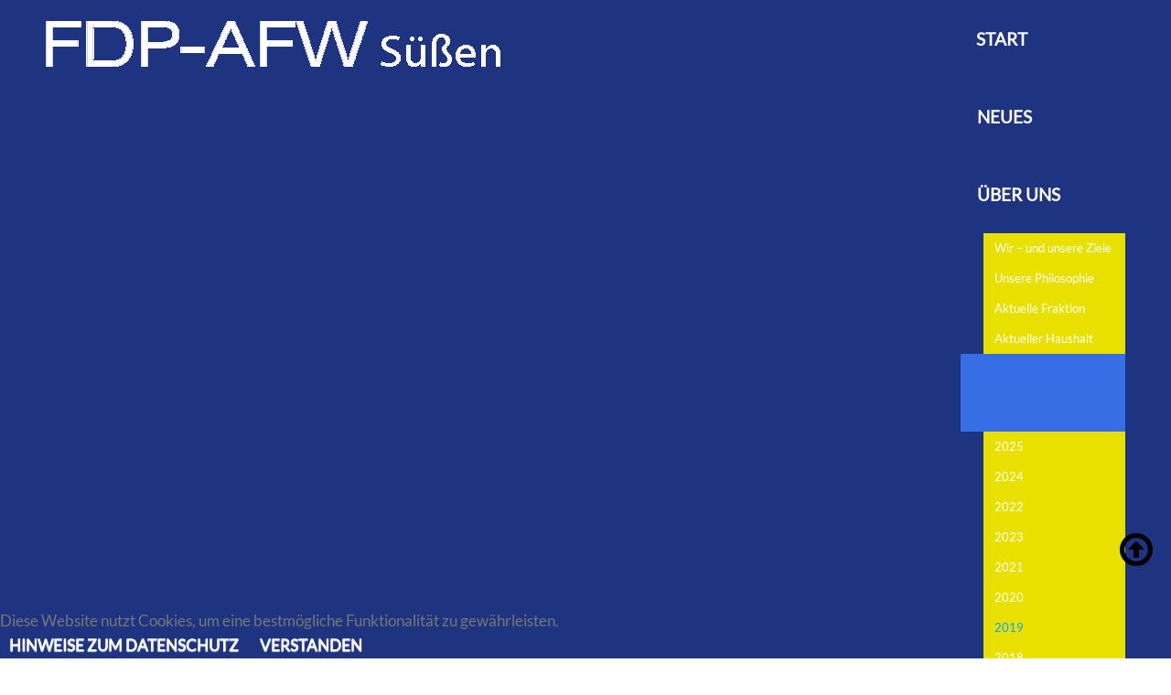

--- FILE ---
content_type: text/html; charset=utf-8
request_url: https://www.fdp-afw-suessen.info/archiv/2019/216-volkstrauertag-am-17-11-2019.html
body_size: 4752
content:
<!DOCTYPE html>
<html xmlns="http://www.w3.org/1999/xhtml" xml:lang="de-de" lang="de-de">
<head>
    <base href="https://www.fdp-afw-suessen.info/archiv/2019/216-volkstrauertag-am-17-11-2019.html" />
	<meta http-equiv="content-type" content="text/html; charset=utf-8" />
	<meta name="author" content="Super User" />
	<meta name="generator" content="Joomla! - Open Source Content Management" />
	<title>Volkstrauertag am 17.11.2019</title>
	<link href="/templates/theme2078/favicon.ico" rel="shortcut icon" type="image/vnd.microsoft.icon" />
	<link href="/templates/theme2078/css/jquery.fancybox.css" rel="stylesheet" type="text/css" />
	<link href="/templates/theme2078/css/jquery.fancybox-buttons.css" rel="stylesheet" type="text/css" />
	<link href="/templates/theme2078/css/jquery.fancybox-thumbs.css" rel="stylesheet" type="text/css" />
	<link href="/templates/theme2078/css/template.css" rel="stylesheet" type="text/css" />
	<link href="/templates/theme2078/css/all-hovers.css" rel="stylesheet" type="text/css" />
	<link href="https://www.fdp-afw-suessen.info/modules/mod_superfish_menu/css/superfish.css" rel="stylesheet" type="text/css" />
	<link href="/plugins/system/cookiehint/css/style.css?44a8d7db2ff6d6ae4d722c49d10a30a7" rel="stylesheet" type="text/css" />
	<style type="text/css">
#redim-cookiehint-bottom {position: fixed; z-index: 99999; left: 0px; right: 0px; bottom: 0px; top: auto !important;}
	</style>
	<script src="/media/jui/js/jquery.min.js?44a8d7db2ff6d6ae4d722c49d10a30a7" type="text/javascript"></script>
	<script src="/media/jui/js/jquery-noconflict.js?44a8d7db2ff6d6ae4d722c49d10a30a7" type="text/javascript"></script>
	<script src="/media/jui/js/jquery-migrate.min.js?44a8d7db2ff6d6ae4d722c49d10a30a7" type="text/javascript"></script>
	<script src="/media/system/js/caption.js?44a8d7db2ff6d6ae4d722c49d10a30a7" type="text/javascript"></script>
	<script src="/media/jui/js/bootstrap.min.js?44a8d7db2ff6d6ae4d722c49d10a30a7" type="text/javascript"></script>
	<script src="https://www.fdp-afw-suessen.info/modules/mod_superfish_menu/js/superfish.min.js" type="text/javascript"></script>
	<script type="text/javascript">
jQuery(window).on('load',  function() {
				new JCaption('img.caption');
			});
	</script>

  <!--[if lt IE 9]>
    <link rel="stylesheet" href="/templates/theme2078/css/ie.css" />
    <script src="/templates/theme2078/js/html5shiv+printshiv.js"></script>
  <![endif]-->

<script type="text/javascript">
    window.smartlook||(function(d) {
    var o=smartlook=function(){ o.api.push(arguments)},h=d.getElementsByTagName('head')[0];
    var c=d.createElement('script');o.api=new Array();c.async=true;c.type='text/javascript';
    c.charset='utf-8';c.src='https://rec.smartlook.com/recorder.js';h.appendChild(c);
    })(document);
    smartlook('init', '9b8408195c0cf4263a3906b769f3046d64dbdf76');
</script>

</head>
<body class="com_content view-article task- itemid-244 body__">
  <!--[if lt IE 8]>
    <div style=' clear: both; text-align:center; position: relative;'>
      <a href="http://windows.microsoft.com/en-US/internet-explorer/products/ie/home?ocid=ie6_countdown_bannercode">
        <img src="http://storage.ie6countdown.com/assets/100/images/banners/warning_bar_0000_us.jpg" border="0" height="42" width="820" alt="You are using an outdated browser. For a faster, safer browsing experience, upgrade for free today." />
      </a>
    </div>
  <![endif]-->
  <!-- Body -->

<!--
<span id="xx"></span>
<script type="text/javascript">
document.getElementById("xx").innerHTML = "Fenster: " + window.innerWidth + " x " + window.innerHeight;
window.addEventListener("resize", function () {
document.getElementById("xx").innerHTML = "Fenster: " + window.innerWidth + " x " + window.innerHeight;
});
</script>
-->

    <div id="wrapper">
    <div class="wrapper-inner">
            <!-- Header -->
            <div id="header-row">
        <header>
          <!-- Logo -->
          <div id="logo">
            <a href="https://www.fdp-afw-suessen.info/">
                            <img src="https://www.fdp-afw-suessen.info/images/logo_afw-fdp.png" alt="FDP-AFW Süßen e.V.">
              <h1>FDP-AFW Süßen e.V.</h1>
                            <span class="hightlight"></span>
            </a>
          </div>
          <nav class="moduletable navigation"> 
<ul class="sf-menu   sticky" id="module-93">
<li class="item-101"><a href="/" >Start</a></li>
		<li class="item-245"><a href="/neues.html" >Neues</a></li>
		<li class="item-134 deeper dropdown parent"><a href="/ueber-uns.html" >Über uns</a>
		<ul class="sub-menu">
		<li class="item-229"><a href="/ueber-uns/wir-und-unsere-ziele.html" >Wir – und unsere Ziele</a></li>
		<li class="item-234"><a href="/ueber-uns/unsere-philosophie.html" >Unsere Philosophie</a></li>
		<li class="item-230"><a href="/ueber-uns/aktuelle-fraktion.html" >Aktuelle Fraktion</a></li>
		<li class="item-232"><a href="/ueber-uns/aktueller-haushalt.html" >Aktueller Haushalt</a></li>
		</ul>
			</li>
			<li class="item-233 active deeper dropdown parent"><a href="/archiv.html" >Archiv</a>
		<ul class="sub-menu">
		<li class="item-254"><a href="/archiv/2025.html" >2025</a></li>
		<li class="item-252"><a href="/archiv/2024.html" >2024</a></li>
		<li class="item-250"><a href="/archiv/2022.html" >2022</a></li>
		<li class="item-251"><a href="/archiv/2023.html" >2023</a></li>
		<li class="item-249"><a href="/archiv/2021.html" >2021</a></li>
		<li class="item-248"><a href="/archiv/2020.html" >2020</a></li>
		<li class="item-244 current active"><a href="/archiv/2019.html" >2019</a></li>
		<li class="item-237"><a href="/archiv/2018.html" >2018</a></li>
		<li class="item-238"><a href="/archiv/2017.html" >2017</a></li>
		<li class="item-239"><a href="/archiv/2016.html" >2016</a></li>
		<li class="item-240"><a href="/archiv/2015.html" >2015</a></li>
		<li class="item-236"><a href="/archiv/2013.html" >2013</a></li>
		<li class="item-241"><a href="/archiv/2014.html" >2014</a></li>
		<li class="item-235"><a href="/archiv/haushaltsplan.html" >Haushaltsplan</a></li>
		</ul>
			</li>
			<li class="item-242"><a href="/kontakt.html" >Kontakt</a></li>
		</ul>

<script>
	// initialise plugins
	jQuery(function($){
		$('#module-93')
			 
		.superfish({
			hoverClass:    'sfHover',         
	    pathClass:     'overideThisToUse',
	    pathLevels:    1,    
	    delay:         500, 
	    animation:     {opacity:'show', height:'show'}, 
	    speed:         'normal',   
	    speedOut:      'fast',   
	    autoArrows:    false, 
	    disableHI:     false, 
	    useClick:      0,
	    easing:        "swing",
	    onInit:        function(){},
	    onBeforeShow:  function(){},
	    onShow:        function(){},
	    onHide:        function(){},
	    onIdle:        function(){}
		})
				.mobileMenu({
			defaultText: "Menu...",
			className: "select-menu",
			subMenuClass: "sub-menu"
		});
		 
		var ismobile = navigator.userAgent.match(/(iPhone)|(iPod)|(android)|(webOS)/i)
		if(ismobile){
			$('#module-93').sftouchscreen();
		}
		$('.btn-sf-menu').click(function(){
			$('#module-93').toggleClass('in')
		});
					$('#module-93').parents('[id*="-row"]').scrollToFixed({minWidth :768});
							$('#module-93').parent().scrollToFixed({maxWidth :767});
			})
</script></nav>
          <div class="clearfix"></div>
        </header>
<!-- Eigener Code -->
<div class="designline1"></div>
<!-- /Eigener Code -->
      </div>
                                    <div class="row-container">
        <div class="container">
          <div id="system-message-container">
	</div>

        </div>
      </div>
      <!-- Main Content row -->
      <div id="content-row">
        <div class="row-container">
          <div class="container">
            <div class="content-inner row">   
                      
              <div id="component" class="span12">
                <main role="main">
                         
                          
                  <article class="page-item page-item__">
		<header class="item_header">
		<h3 class="item_title"><span class="item_title_part0 item_title_part_odd item_title_part_first_half">Volkstrauertag</span> <span class="item_title_part1 item_title_part_even item_title_part_first_half">am</span> <span class="item_title_part2 item_title_part_odd item_title_part_second_half">17.11.2019</span> </h3>	</header>
		<div class="item_fulltext"><p><strong>Ein Mitglied unserer Fraktion nahm am vergangenen Sonntag an der Feierstunde anlässlich des Volkstrauertages teil. Leider ist es so, dass es Jahr für Jahr weniger Menschen sind, die diese Veranstaltung besuchen.</strong></p>
 
<p>Wie immer umrahmte der Musikverein die Zeremonie und man konnte feststellen, dass es langsam mehr Musiker sind als Besucher. Dabei ist es gerade in der heutigen Zeit, in der Gewalt wieder mehr zunimmt und auch die Bereitschaft steigt, militärische Gewalt auszuüben, besonders wichtig, im Gedenken an die Toten aus Krieg und Terror und wider das Vergessen einen zentralen Tag zu haben, an dem man sich erinnern kann, wie wertvoll Frieden und Freiheit sind.</p>
<p>Erfreulich war, dass auch in diesem Jahr wieder Schüler vom Schulverbund mit ihrer Lehrerin die Feierstunde umrahmt haben, dafür unseren herzlichen Dank. Vielleicht bleibt den Schülerin etwas davon im Gedächtnis.</p></div>
		
	
	<!-- Social Sharing -->
	 
	<!-- Pagination -->
	</article>   
                                  </main>
              </div>        
                          </div>
          </div>
        </div>
      </div>
                  <div id="push"></div>
    </div>
  </div>
    <div id="footer-wrapper">
    <div class="footer-wrapper-inner">
            
      <!-- Copyright -->
      <div id="copyright-row" role="contentinfo">
        <div class="row-container">
          <div class="container">
            <div class="row">
              <div id="copyright" class="span12">
                                <span class="siteName">FDP-AFW Süßen e.V.</span>
  					    					      <span class="copy">&copy;</span>					      <span class="year">2026</span>                                <a class="privacy_link" href="/impressum-datenschutz.html">Impressum & Datenschutz</a>
  					                                  </div>
              
                            <!-- {%FOOTER_LINK} -->
            </div>
          </div>
        </div>
      </div>
    </div>
  </div>
    <div id="back-top">
    <a href="#"><span></span> </a>
  </div>
      
                  <script src="https://www.fdp-afw-suessen.info//templates/theme2078/js/jquery.simplr.smoothscroll.stellar.modernizr.min.js"></script>
        <script>
          jQuery(function($) {
            if (!Modernizr.touch) {
              $.srSmoothscroll({ease: 'easeOutQuart'});
              $(window).load(function(){
                $.stellar({responsive: true,horizontalScrolling: false});
              });
            }
          });
        </script>
            <script src="https://www.fdp-afw-suessen.info//templates/theme2078/js/jquery.BlackAndWhite.min.js"></script>
      <script>
        ;(function($, undefined) {
        $.fn.BlackAndWhite_init = function () {
          var selector = $(this);
          selector.not('.touchGalleryLink').BlackAndWhite({
            invertHoverEffect: ".$this->params->get('invertHoverEffect').",
            intensity: 1,
            responsive: true,
            speed: {
                fadeIn: ".$this->params->get('fadeIn').",
                fadeOut: ".$this->params->get('fadeOut')." 
            }
          });
        }
        })(jQuery);
        jQuery(window).load(function($){
          jQuery('.item_img a').each(function(){
            jQuery(this).find('img').not('.lazy').parent().BlackAndWhite_init();
          })
        });
      </script>
            <script src="https://www.fdp-afw-suessen.info//templates/theme2078/js/jquery.fancybox.pack.js"></script>
      <script src="https://www.fdp-afw-suessen.info//templates/theme2078/js/jquery.fancybox-buttons.js"></script>
      <script src="https://www.fdp-afw-suessen.info//templates/theme2078/js/jquery.fancybox-media.js"></script>
      <script src="https://www.fdp-afw-suessen.info//templates/theme2078/js/jquery.fancybox-thumbs.js"></script>
      <script src="https://www.fdp-afw-suessen.info//templates/theme2078/js/jquery.pep.js"></script>
      <script src="https://www.fdp-afw-suessen.info//templates/theme2078/js/jquery.vide.min.js"></script>
      <script src="https://www.fdp-afw-suessen.info//templates/theme2078/js/scripts.js"></script>
    
<div id="redim-cookiehint-bottom"> <div id="redim-cookiehint">   <div class="cookiecontent">     Diese Website nutzt Cookies, um eine bestmögliche Funktionalität zu gewährleisten.  </div>   <div class="cookiebuttons">       <a id="cookiehintinfo" href="https://www.fdp-afw-suessen.info/impressum-datenschutz.html" class="btn">Hinweise zum Datenschutz</a>       <a id="cookiehintsubmit" onclick="return cookiehintsubmitno(this);" href="https://www.fdp-afw-suessen.info/archiv/2019/216-volkstrauertag-am-17-11-2019.html?rCH=2" class="btn">Verstanden</a>     </div>   <div class="clr"></div> </div> </div>     <script type="text/javascript">       function cookiehintfadeOut(el) {         el.style.opacity = 1;         (function fade() {           if ((el.style.opacity -= .1) < 0) {             el.style.display = "none";           } else {             requestAnimationFrame(fade);           }         })();       }         function cookiehintsubmit(obj) {         document.cookie = 'reDimCookieHint=1; expires=Thu, 19 Feb 2026 23:59:59 GMT;57; path=/';         cookiehintfadeOut(document.getElementById('redim-cookiehint-bg'));         return false;       }        function cookiehintsubmitno(obj) {         document.cookie = 'reDimCookieHint=-1; expires=0; path=/';         cookiehintfadeOut(document.getElementById('redim-cookiehint-bg'));         return true;       }     </script>  
</body>
</html>

--- FILE ---
content_type: text/css
request_url: https://www.fdp-afw-suessen.info/templates/theme2078/css/all-hovers.css
body_size: 21813
content:
.clearfix {
  *zoom: 1;
}
.clearfix:before,
.clearfix:after {
  display: table;
  content: "";
  line-height: 0;
}
.clearfix:after {
  clear: both;
}
.hide-text {
  font: 0/0 a;
  color: transparent;
  text-shadow: none;
  background-color: transparent;
  border: 0;
}
.input-block-level {
  display: block;
  width: 100%;
  min-height: 28px;
  -webkit-box-sizing: border-box;
  -moz-box-sizing: border-box;
  box-sizing: border-box;
}
/*	for cubic button	*/
/*	for links  	*/
/*	for button-bg	*/
/******************************************/
/*======================= TYPOGRAPHY =======================*/
h1 a.custom_hover > span > span,
h2 a.custom_hover > span > span,
h3 a.custom_hover > span > span,
h4 a.custom_hover > span > span,
h5 a.custom_hover > span > span,
h6 a.custom_hover > span > span {
  position: relative;
  -webkit-transition: all 0.5s ease;
  -moz-transition: all 0.5s ease;
  -o-transition: all 0.5s ease;
  transition: all 0.5s ease;
  top: 0;
}
h1 a.custom_hover > span > strong,
h2 a.custom_hover > span > strong,
h3 a.custom_hover > span > strong,
h4 a.custom_hover > span > strong,
h5 a.custom_hover > span > strong,
h6 a.custom_hover > span > strong {
  display: block;
  color: #1b3480;
  font-weight: inherit;
  position: absolute;
  top: 0px;
  left: 0;
  width: 100%;
  opacity: 0;
  -webkit-transition: all 0.5s ease;
  -moz-transition: all 0.5s ease;
  -o-transition: all 0.5s ease;
  transition: all 0.5s ease;
  pointer-events: none;
}
h1 a.custom_hover:hover > span > span,
h2 a.custom_hover:hover > span > span,
h3 a.custom_hover:hover > span > span,
h4 a.custom_hover:hover > span > span,
h5 a.custom_hover:hover > span > span,
h6 a.custom_hover:hover > span > span,
h1 a.custom_hover:focus > span > span,
h2 a.custom_hover:focus > span > span,
h3 a.custom_hover:focus > span > span,
h4 a.custom_hover:focus > span > span,
h5 a.custom_hover:focus > span > span,
h6 a.custom_hover:focus > span > span,
h1 a.custom_hover:active > span > span,
h2 a.custom_hover:active > span > span,
h3 a.custom_hover:active > span > span,
h4 a.custom_hover:active > span > span,
h5 a.custom_hover:active > span > span,
h6 a.custom_hover:active > span > span,
h1 a.custom_hover.active > span > span,
h2 a.custom_hover.active > span > span,
h3 a.custom_hover.active > span > span,
h4 a.custom_hover.active > span > span,
h5 a.custom_hover.active > span > span,
h6 a.custom_hover.active > span > span,
h1 a.custom_hover.selected > span > span,
h2 a.custom_hover.selected > span > span,
h3 a.custom_hover.selected > span > span,
h4 a.custom_hover.selected > span > span,
h5 a.custom_hover.selected > span > span,
h6 a.custom_hover.selected > span > span {
  opacity: 0;
  top: -6px;
}
h1 a.custom_hover:hover > span > strong,
h2 a.custom_hover:hover > span > strong,
h3 a.custom_hover:hover > span > strong,
h4 a.custom_hover:hover > span > strong,
h5 a.custom_hover:hover > span > strong,
h6 a.custom_hover:hover > span > strong,
h1 a.custom_hover:focus > span > strong,
h2 a.custom_hover:focus > span > strong,
h3 a.custom_hover:focus > span > strong,
h4 a.custom_hover:focus > span > strong,
h5 a.custom_hover:focus > span > strong,
h6 a.custom_hover:focus > span > strong,
h1 a.custom_hover:active > span > strong,
h2 a.custom_hover:active > span > strong,
h3 a.custom_hover:active > span > strong,
h4 a.custom_hover:active > span > strong,
h5 a.custom_hover:active > span > strong,
h6 a.custom_hover:active > span > strong,
h1 a.custom_hover.active > span > strong,
h2 a.custom_hover.active > span > strong,
h3 a.custom_hover.active > span > strong,
h4 a.custom_hover.active > span > strong,
h5 a.custom_hover.active > span > strong,
h6 a.custom_hover.active > span > strong,
h1 a.custom_hover.selected > span > strong,
h2 a.custom_hover.selected > span > strong,
h3 a.custom_hover.selected > span > strong,
h4 a.custom_hover.selected > span > strong,
h5 a.custom_hover.selected > span > strong,
h6 a.custom_hover.selected > span > strong {
  opacity: 1;
}
h4 a.custom_hover > span > span {
  position: relative;
  -webkit-transition: all 0.5s ease;
  -moz-transition: all 0.5s ease;
  -o-transition: all 0.5s ease;
  transition: all 0.5s ease;
  top: 0;
}
h4 a.custom_hover > span > strong {
  display: block;
  color: #bbb700;
  font-weight: inherit;
  position: absolute;
  top: 0px;
  left: 0;
  width: 100%;
  opacity: 0;
  -webkit-transition: all 0.5s ease;
  -moz-transition: all 0.5s ease;
  -o-transition: all 0.5s ease;
  transition: all 0.5s ease;
  pointer-events: none;
}
h4 a.custom_hover:hover > span > span,
h4 a.custom_hover:focus > span > span,
h4 a.custom_hover:active > span > span,
h4 a.custom_hover.active > span > span,
h4 a.custom_hover.selected > span > span {
  opacity: 0;
  top: -6px;
}
h4 a.custom_hover:hover > span > strong,
h4 a.custom_hover:focus > span > strong,
h4 a.custom_hover:active > span > strong,
h4 a.custom_hover.active > span > strong,
h4 a.custom_hover.selected > span > strong {
  opacity: 1;
}
/*	button	*/
.btn {
  /*.hover-cub-vert(@btnBackground, @btnColor, @btnActBackground, @btnColorHighlight, 12px 30px, 0);*/
}
/*	pagination	*/
.pagination .pagenav {
  position: relative;
  display: inline-block;
  -webkit-perspective: 700px;
  -moz-perspective: 700px;
  perspective: 700px;
}
.pagination .pagenav > span {
  position: relative;
  display: inline-block;
  background: #ffffff;
  color: #777777;
  padding: 6px 14px;
  -webkit-transition: all 0.4s ease;
  -moz-transition: all 0.4s ease;
  -o-transition: all 0.4s ease;
  transition: all 0.4s ease;
  transform-origin: 50% 0;
  -o-transform-origin: 50% 0;
  -moz-transform-origin: 50% 0;
  -webkit-transform-origin: 50% 0;
  -ms-transform-origin: 50% 0;
  transform-style: preserve-3d;
  -o-transform-style: preserve-3d;
  -moz-transform-style: preserve-3d;
  -webkit-transform-style: preserve-3d;
  -ms-transform-style: preserve-3d;
}
.pagination .pagenav strong {
  display: block;
  font-weight: inherit;
  color: #ffffff;
  position: absolute;
  padding: 6px 14px;
  top: 100%;
  left: 0;
  width: 100%;
  height: 100%;
  background: #0d348d;
  transform: rotateX(-90deg);
  -o-transform: rotateX(-90deg);
  -moz-transform: rotateX(-90deg);
  -webkit-transform: rotateX(-90deg);
  -ms-transform: rotateX(-90deg);
  transform-origin: 50% 0;
  -o-transform-origin: 50% 0;
  -moz-transform-origin: 50% 0;
  -webkit-transform-origin: 50% 0;
  -ms-transform-origin: 50% 0;
  -webkit-transition: all 0.4s ease;
  -moz-transition: all 0.4s ease;
  -o-transition: all 0.4s ease;
  transition: all 0.4s ease;
  -webkit-box-sizing: border-box;
  -moz-box-sizing: border-box;
  box-sizing: border-box;
}
.pagination .pagenav:hover,
.pagination .pagenav:focus,
.pagination .pagenav:active,
.pagination .pagenav.active,
.pagination .pagenav.selected {
  -webkit-transition: all 0.4s ease;
  -moz-transition: all 0.4s ease;
  -o-transition: all 0.4s ease;
  transition: all 0.4s ease;
}
.pagination .pagenav:hover > span,
.pagination .pagenav:focus > span,
.pagination .pagenav:active > span,
.pagination .pagenav.active > span,
.pagination .pagenav.selected > span {
  background: #d1d1d1;
  transform: rotateX(90deg) translateY(-50%);
  -o-transform: rotateX(90deg) translateY(-50%);
  -moz-transform: rotateX(90deg) translateY(-50%);
  -webkit-transform: rotateX(90deg) translateY(-50%);
  -ms-transform: rotateX(90deg) translateY(-50%);
}
.pagination .pagenav:hover strong,
.pagination .pagenav:focus strong,
.pagination .pagenav:active strong,
.pagination .pagenav.active strong,
.pagination .pagenav.selected strong {
  background: #1b3480;
}
.pagination span.pagenav {
  -webkit-transition: all 0.4s ease;
  -moz-transition: all 0.4s ease;
  -o-transition: all 0.4s ease;
  transition: all 0.4s ease;
}
.pagination span.pagenav > span {
  transform: rotateX(90deg) translateY(-50%);
  -o-transform: rotateX(90deg) translateY(-50%);
  -moz-transform: rotateX(90deg) translateY(-50%);
  -webkit-transform: rotateX(90deg) translateY(-50%);
  -ms-transform: rotateX(90deg) translateY(-50%);
}
.pagination span.pagenav strong {
  display: block;
  background: #1b3480;
  color: #ffffff;
}
.pagination.pagination-start span.pagenav,
.pagination.pagination-prev span.pagenav,
.pagination.pagination-next span.pagenav,
.pagination.pagination-end span.pagenav,
.pagination.pagination-start .span.hasTooltip,
.pagination.pagination-prev .span.hasTooltip,
.pagination.pagination-next .span.hasTooltip,
.pagination.pagination-end .span.hasTooltip {
  -webkit-transition: all 0.4s ease;
  -moz-transition: all 0.4s ease;
  -o-transition: all 0.4s ease;
  transition: all 0.4s ease;
}
.pagination.pagination-start span.pagenav > span,
.pagination.pagination-prev span.pagenav > span,
.pagination.pagination-next span.pagenav > span,
.pagination.pagination-end span.pagenav > span,
.pagination.pagination-start .span.hasTooltip > span,
.pagination.pagination-prev .span.hasTooltip > span,
.pagination.pagination-next .span.hasTooltip > span,
.pagination.pagination-end .span.hasTooltip > span {
  transform: rotateX(90deg) translateY(-50%);
  -o-transform: rotateX(90deg) translateY(-50%);
  -moz-transform: rotateX(90deg) translateY(-50%);
  -webkit-transform: rotateX(90deg) translateY(-50%);
  -ms-transform: rotateX(90deg) translateY(-50%);
}
.pagination.pagination-start span.pagenav strong,
.pagination.pagination-prev span.pagenav strong,
.pagination.pagination-next span.pagenav strong,
.pagination.pagination-end span.pagenav strong,
.pagination.pagination-start .span.hasTooltip strong,
.pagination.pagination-prev .span.hasTooltip strong,
.pagination.pagination-next .span.hasTooltip strong,
.pagination.pagination-end .span.hasTooltip strong {
  display: block;
  background: #1b3480;
  color: #777777;
}
/*	Lists	*/
.unstyled a > span > span,
.list1 a > span > span,
.list1 ul a > span > span,
.archive-module a > span > span,
.categories-module a > span > span {
  position: relative;
  -webkit-transition: all 0.5s ease;
  -moz-transition: all 0.5s ease;
  -o-transition: all 0.5s ease;
  transition: all 0.5s ease;
  left: 0;
}
.unstyled a > span > strong,
.list1 a > span > strong,
.list1 ul a > span > strong,
.archive-module a > span > strong,
.categories-module a > span > strong {
  display: block;
  color: #bbb700;
  font-weight: inherit;
  position: absolute;
  width: 100%;
  top: 0px;
  left: 0;
  opacity: 0;
  -webkit-transition: all 0.5s ease;
  -moz-transition: all 0.5s ease;
  -o-transition: all 0.5s ease;
  transition: all 0.5s ease;
  pointer-events: none;
}
.unstyled a:hover > span > span,
.list1 a:hover > span > span,
.list1 ul a:hover > span > span,
.archive-module a:hover > span > span,
.categories-module a:hover > span > span,
.unstyled a:focus > span > span,
.list1 a:focus > span > span,
.list1 ul a:focus > span > span,
.archive-module a:focus > span > span,
.categories-module a:focus > span > span,
.unstyled a:active > span > span,
.list1 a:active > span > span,
.list1 ul a:active > span > span,
.archive-module a:active > span > span,
.categories-module a:active > span > span,
.unstyled a.active > span > span,
.list1 a.active > span > span,
.list1 ul a.active > span > span,
.archive-module a.active > span > span,
.categories-module a.active > span > span,
.unstyled a.selected > span > span,
.list1 a.selected > span > span,
.list1 ul a.selected > span > span,
.archive-module a.selected > span > span,
.categories-module a.selected > span > span {
  opacity: 0;
  left: 10px;
}
.unstyled a:hover > span > strong,
.list1 a:hover > span > strong,
.list1 ul a:hover > span > strong,
.archive-module a:hover > span > strong,
.categories-module a:hover > span > strong,
.unstyled a:focus > span > strong,
.list1 a:focus > span > strong,
.list1 ul a:focus > span > strong,
.archive-module a:focus > span > strong,
.categories-module a:focus > span > strong,
.unstyled a:active > span > strong,
.list1 a:active > span > strong,
.list1 ul a:active > span > strong,
.archive-module a:active > span > strong,
.categories-module a:active > span > strong,
.unstyled a.active > span > strong,
.list1 a.active > span > strong,
.list1 ul a.active > span > strong,
.archive-module a.active > span > strong,
.categories-module a.active > span > strong,
.unstyled a.selected > span > strong,
.list1 a.selected > span > strong,
.list1 ul a.selected > span > strong,
.archive-module a.selected > span > strong,
.categories-module a.selected > span > strong {
  opacity: 1;
}
/*	menu	*/
#navigation-row {
  width: 100%;
  background: #ffffff;
}
.navigation ul.sf-menu {
  /*SubMenu Styles*/
}
.navigation ul.sf-menu > li.active > a:before,
.navigation ul.sf-menu > li.sfHover > a:before,
.navigation ul.sf-menu > li.current > a:before,
.navigation ul.sf-menu > li.active > span:before,
.navigation ul.sf-menu > li.sfHover > span:before,
.navigation ul.sf-menu > li.current > span:before {
  opacity: 1;
  transform: scale(1);
  -o-transform: scale(1);
  -moz-transform: scale(1);
  -webkit-transform: scale(1);
  -ms-transform: scale(1);
}
.navigation ul.sf-menu > li > a,
.navigation ul.sf-menu > li > span {
  position: relative;
}
.navigation ul.sf-menu > li > a span,
.navigation ul.sf-menu > li > span span {
  position: relative;
  z-index: 3;
  display: block;
}
.navigation ul.sf-menu > li > a:before,
.navigation ul.sf-menu > li > span:before {
  content: "";
  pointer-events: none;
  position: absolute;
  top: 0px;
  left: 0px;
  right: 0px;
  bottom: 0px;
  -webkit-border-radius: 4px;
  -moz-border-radius: 4px;
  border-radius: 4px;
  opacity: 0;
  z-index: 1;
  background: #376de5;
  transform: scale(2);
  -o-transform: scale(2);
  -moz-transform: scale(2);
  -webkit-transform: scale(2);
  -ms-transform: scale(2);
  -webkit-transition: all 0.4s ease;
  -moz-transition: all 0.4s ease;
  -o-transition: all 0.4s ease;
  transition: all 0.4s ease;
}
.navigation ul.sf-menu > li > a:hover:before,
.navigation ul.sf-menu > li > span:hover:before,
.navigation ul.sf-menu > li > a:focus:before,
.navigation ul.sf-menu > li > span:focus:before,
.navigation ul.sf-menu > li > a:active:before,
.navigation ul.sf-menu > li > span:active:before,
.navigation ul.sf-menu > li > a.active:before,
.navigation ul.sf-menu > li > span.active:before,
.navigation ul.sf-menu > li > a.selected:before,
.navigation ul.sf-menu > li > span.selected:before {
  opacity: 1;
  transform: scale(1);
  -o-transform: scale(1);
  -moz-transform: scale(1);
  -webkit-transform: scale(1);
  -ms-transform: scale(1);
}
.navigation ul.sf-menu ul > li > a,
.navigation ul.sf-menu ul > li > span {
  position: relative;
  display: block;
  -webkit-perspective: 800px;
  -moz-perspective: 800px;
  perspective: 800px;
}
.navigation ul.sf-menu ul > li > a > span,
.navigation ul.sf-menu ul > li > span > span {
  position: relative;
  display: block;
  padding: 6px 12px;
  -webkit-box-sizing: border-box;
  -moz-box-sizing: border-box;
  box-sizing: border-box;
  background: #e8e100;
  color: #1b3481;    /* Schriftfarbe im Menu */
	font-size: 150%; /* Schriftgröße im Menu */
  -webkit-transition: all 0.4s ease;
  -moz-transition: all 0.4s ease;
  -o-transition: all 0.4s ease;
  transition: all 0.4s ease;
  transform-origin: 50% 50% -77.5px;
  -o-transform-origin: 50% 50% -77.5px;
  -moz-transform-origin: 50% 50% -77.5px;
  -webkit-transform-origin: 50% 50% -77.5px;
  -ms-transform-origin: 50% 50% -77.5px;
  transform-style: preserve-3d;
  -o-transform-style: preserve-3d;
  -moz-transform-style: preserve-3d;
  -webkit-transform-style: preserve-3d;
  -ms-transform-style: preserve-3d;
}
.navigation ul.sf-menu ul > li > a strong,
.navigation ul.sf-menu ul > li > span strong {
  display: block;
  font-weight: inherit;
  color: #1E3480; /* Hover-Farbe im Menu */
  position: absolute;
  padding: 6px 12px;
  width: 100%;
  height: 100%;
  top: 0%;
  left: 100%;
  background: #bbb700;
  -webkit-transition: all 0.4s ease;
  -moz-transition: all 0.4s ease;
  -o-transition: all 0.4s ease;
  transition: all 0.4s ease;
  -webkit-box-sizing: border-box;
  -moz-box-sizing: border-box;
  box-sizing: border-box;
  transform: rotateY(90deg);
  -o-transform: rotateY(90deg);
  -moz-transform: rotateY(90deg);
  -webkit-transform: rotateY(90deg);
  -ms-transform: rotateY(90deg);
  transform-origin: 0 50%;
  -o-transform-origin: 0 50%;
  -moz-transform-origin: 0 50%;
  -webkit-transform-origin: 0 50%;
  -ms-transform-origin: 0 50%;
}
.navigation ul.sf-menu ul > li > a:hover,
.navigation ul.sf-menu ul > li > span:hover,
.navigation ul.sf-menu ul > li > a:focus,
.navigation ul.sf-menu ul > li > span:focus,
.navigation ul.sf-menu ul > li > a:active,
.navigation ul.sf-menu ul > li > span:active,
.navigation ul.sf-menu ul > li > a.active,
.navigation ul.sf-menu ul > li > span.active,
.navigation ul.sf-menu ul > li > a.selected,
.navigation ul.sf-menu ul > li > span.selected {
  -webkit-transition: all 0.4s ease;
  -moz-transition: all 0.4s ease;
  -o-transition: all 0.4s ease;
  transition: all 0.4s ease;
}
.navigation ul.sf-menu ul > li > a:hover > span,
.navigation ul.sf-menu ul > li > span:hover > span,
.navigation ul.sf-menu ul > li > a:focus > span,
.navigation ul.sf-menu ul > li > span:focus > span,
.navigation ul.sf-menu ul > li > a:active > span,
.navigation ul.sf-menu ul > li > span:active > span,
.navigation ul.sf-menu ul > li > a.active > span,
.navigation ul.sf-menu ul > li > span.active > span,
.navigation ul.sf-menu ul > li > a.selected > span,
.navigation ul.sf-menu ul > li > span.selected > span {
  background: #bbb700;
  transform: rotateY(-90deg);
  -o-transform: rotateY(-90deg);
  -moz-transform: rotateY(-90deg);
  -webkit-transform: rotateY(-90deg);
  -ms-transform: rotateY(-90deg);
}
.navigation ul.sf-menu ul > li > a:hover strong,
.navigation ul.sf-menu ul > li > span:hover strong,
.navigation ul.sf-menu ul > li > a:focus strong,
.navigation ul.sf-menu ul > li > span:focus strong,
.navigation ul.sf-menu ul > li > a:active strong,
.navigation ul.sf-menu ul > li > span:active strong,
.navigation ul.sf-menu ul > li > a.active strong,
.navigation ul.sf-menu ul > li > span.active strong,
.navigation ul.sf-menu ul > li > a.selected strong,
.navigation ul.sf-menu ul > li > span.selected strong {
  background: #e8e100;
}
.navigation ul.sf-menu ul > li.active > a,
.navigation ul.sf-menu ul > li.sfHover > a,
.navigation ul.sf-menu ul > li.active > span,
.navigation ul.sf-menu ul > li.sfHover > span {
  -webkit-transition: all 0.4s ease;
  -moz-transition: all 0.4s ease;
  -o-transition: all 0.4s ease;
  transition: all 0.4s ease;
}
.navigation ul.sf-menu ul > li.active > a > span,
.navigation ul.sf-menu ul > li.sfHover > a > span,
.navigation ul.sf-menu ul > li.active > span > span,
.navigation ul.sf-menu ul > li.sfHover > span > span {
  transform: rotateY(-90deg);
  -o-transform: rotateY(-90deg);
  -moz-transform: rotateY(-90deg);
  -webkit-transform: rotateY(-90deg);
  -ms-transform: rotateY(-90deg);
}
.navigation ul.sf-menu ul > li.active > a strong,
.navigation ul.sf-menu ul > li.sfHover > a strong,
.navigation ul.sf-menu ul > li.active > span strong,
.navigation ul.sf-menu ul > li.sfHover > span strong {
  display: block;
  background: #e8e100;
  color: #1E3480;
}
/*	footer	*/
#copyright a > span > span {
  position: relative;
  -webkit-transition: all 0.5s ease;
  -moz-transition: all 0.5s ease;
  -o-transition: all 0.5s ease;
  transition: all 0.5s ease;
  left: 0;
}
#copyright a > span > strong {
  display: block;
  color: #bbb700;
  font-weight: inherit;
  position: absolute;
  width: 100%;
  top: 0px;
  left: 0;
  opacity: 0;
  -webkit-transition: all 0.5s ease;
  -moz-transition: all 0.5s ease;
  -o-transition: all 0.5s ease;
  transition: all 0.5s ease;
  pointer-events: none;
}
#copyright a:hover > span > span,
#copyright a:focus > span > span,
#copyright a:active > span > span,
#copyright a.active > span > span,
#copyright a.selected > span > span {
  opacity: 0;
  left: 10px;
}
#copyright a:hover > span > strong,
#copyright a:focus > span > strong,
#copyright a:active > span > strong,
#copyright a.active > span > strong,
#copyright a.selected > span > strong {
  opacity: 1;
}
.social li a > span {
  position: relative;
}
.social li a > span span {
  position: relative;
  z-index: 3;
  display: block;
}
.social li a > span:before {
  content: "";
  pointer-events: none;
  position: absolute;
  top: -1px;
  left: -1px;
  right: -1px;
  bottom: -1px;
  -webkit-border-radius: 50%;
  -moz-border-radius: 50%;
  border-radius: 50%;
  opacity: 0;
  z-index: 1;
  background: #1b3480;
  transform: scale(2);
  -o-transform: scale(2);
  -moz-transform: scale(2);
  -webkit-transform: scale(2);
  -ms-transform: scale(2);
  -webkit-transition: all 0.4s ease;
  -moz-transition: all 0.4s ease;
  -o-transition: all 0.4s ease;
  transition: all 0.4s ease;
}
.social li a > span:hover:before,
.social li a > span:focus:before,
.social li a > span:active:before,
.social li a > span.active:before,
.social li a > span.selected:before {
  opacity: 1;
  transform: scale(1);
  -o-transform: scale(1);
  -moz-transform: scale(1);
  -webkit-transform: scale(1);
  -ms-transform: scale(1);
}
/*	scroll top top 	*/
#back-top {
  /*a{.hover-fill-out(@linkColor, 2px);}*/
}
